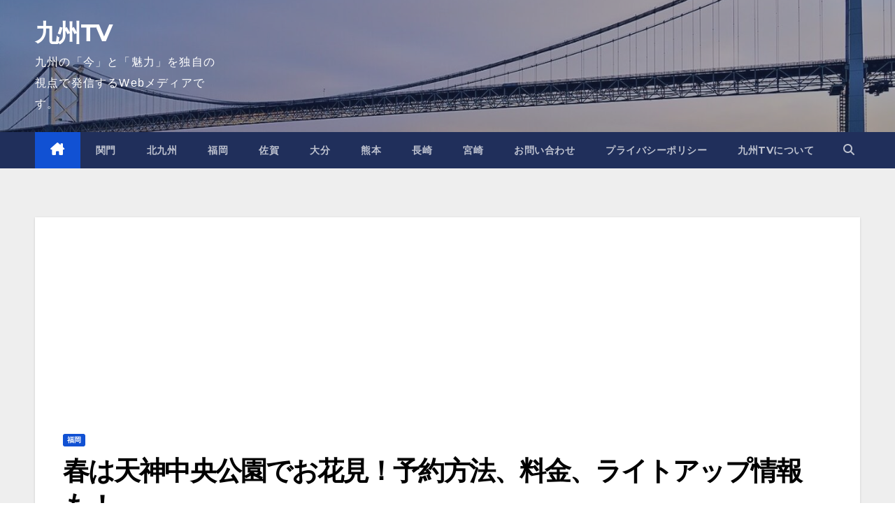

--- FILE ---
content_type: text/html; charset=utf-8
request_url: https://www.google.com/recaptcha/api2/anchor?ar=1&k=6Lc2xq0qAAAAABw42B_UnUmxGunoh2HjJSf87dex&co=aHR0cHM6Ly9reXVzaHUudHY6NDQz&hl=en&v=7gg7H51Q-naNfhmCP3_R47ho&size=invisible&anchor-ms=20000&execute-ms=15000&cb=8rsn56msn7nc
body_size: 48156
content:
<!DOCTYPE HTML><html dir="ltr" lang="en"><head><meta http-equiv="Content-Type" content="text/html; charset=UTF-8">
<meta http-equiv="X-UA-Compatible" content="IE=edge">
<title>reCAPTCHA</title>
<style type="text/css">
/* cyrillic-ext */
@font-face {
  font-family: 'Roboto';
  font-style: normal;
  font-weight: 400;
  font-stretch: 100%;
  src: url(//fonts.gstatic.com/s/roboto/v48/KFO7CnqEu92Fr1ME7kSn66aGLdTylUAMa3GUBHMdazTgWw.woff2) format('woff2');
  unicode-range: U+0460-052F, U+1C80-1C8A, U+20B4, U+2DE0-2DFF, U+A640-A69F, U+FE2E-FE2F;
}
/* cyrillic */
@font-face {
  font-family: 'Roboto';
  font-style: normal;
  font-weight: 400;
  font-stretch: 100%;
  src: url(//fonts.gstatic.com/s/roboto/v48/KFO7CnqEu92Fr1ME7kSn66aGLdTylUAMa3iUBHMdazTgWw.woff2) format('woff2');
  unicode-range: U+0301, U+0400-045F, U+0490-0491, U+04B0-04B1, U+2116;
}
/* greek-ext */
@font-face {
  font-family: 'Roboto';
  font-style: normal;
  font-weight: 400;
  font-stretch: 100%;
  src: url(//fonts.gstatic.com/s/roboto/v48/KFO7CnqEu92Fr1ME7kSn66aGLdTylUAMa3CUBHMdazTgWw.woff2) format('woff2');
  unicode-range: U+1F00-1FFF;
}
/* greek */
@font-face {
  font-family: 'Roboto';
  font-style: normal;
  font-weight: 400;
  font-stretch: 100%;
  src: url(//fonts.gstatic.com/s/roboto/v48/KFO7CnqEu92Fr1ME7kSn66aGLdTylUAMa3-UBHMdazTgWw.woff2) format('woff2');
  unicode-range: U+0370-0377, U+037A-037F, U+0384-038A, U+038C, U+038E-03A1, U+03A3-03FF;
}
/* math */
@font-face {
  font-family: 'Roboto';
  font-style: normal;
  font-weight: 400;
  font-stretch: 100%;
  src: url(//fonts.gstatic.com/s/roboto/v48/KFO7CnqEu92Fr1ME7kSn66aGLdTylUAMawCUBHMdazTgWw.woff2) format('woff2');
  unicode-range: U+0302-0303, U+0305, U+0307-0308, U+0310, U+0312, U+0315, U+031A, U+0326-0327, U+032C, U+032F-0330, U+0332-0333, U+0338, U+033A, U+0346, U+034D, U+0391-03A1, U+03A3-03A9, U+03B1-03C9, U+03D1, U+03D5-03D6, U+03F0-03F1, U+03F4-03F5, U+2016-2017, U+2034-2038, U+203C, U+2040, U+2043, U+2047, U+2050, U+2057, U+205F, U+2070-2071, U+2074-208E, U+2090-209C, U+20D0-20DC, U+20E1, U+20E5-20EF, U+2100-2112, U+2114-2115, U+2117-2121, U+2123-214F, U+2190, U+2192, U+2194-21AE, U+21B0-21E5, U+21F1-21F2, U+21F4-2211, U+2213-2214, U+2216-22FF, U+2308-230B, U+2310, U+2319, U+231C-2321, U+2336-237A, U+237C, U+2395, U+239B-23B7, U+23D0, U+23DC-23E1, U+2474-2475, U+25AF, U+25B3, U+25B7, U+25BD, U+25C1, U+25CA, U+25CC, U+25FB, U+266D-266F, U+27C0-27FF, U+2900-2AFF, U+2B0E-2B11, U+2B30-2B4C, U+2BFE, U+3030, U+FF5B, U+FF5D, U+1D400-1D7FF, U+1EE00-1EEFF;
}
/* symbols */
@font-face {
  font-family: 'Roboto';
  font-style: normal;
  font-weight: 400;
  font-stretch: 100%;
  src: url(//fonts.gstatic.com/s/roboto/v48/KFO7CnqEu92Fr1ME7kSn66aGLdTylUAMaxKUBHMdazTgWw.woff2) format('woff2');
  unicode-range: U+0001-000C, U+000E-001F, U+007F-009F, U+20DD-20E0, U+20E2-20E4, U+2150-218F, U+2190, U+2192, U+2194-2199, U+21AF, U+21E6-21F0, U+21F3, U+2218-2219, U+2299, U+22C4-22C6, U+2300-243F, U+2440-244A, U+2460-24FF, U+25A0-27BF, U+2800-28FF, U+2921-2922, U+2981, U+29BF, U+29EB, U+2B00-2BFF, U+4DC0-4DFF, U+FFF9-FFFB, U+10140-1018E, U+10190-1019C, U+101A0, U+101D0-101FD, U+102E0-102FB, U+10E60-10E7E, U+1D2C0-1D2D3, U+1D2E0-1D37F, U+1F000-1F0FF, U+1F100-1F1AD, U+1F1E6-1F1FF, U+1F30D-1F30F, U+1F315, U+1F31C, U+1F31E, U+1F320-1F32C, U+1F336, U+1F378, U+1F37D, U+1F382, U+1F393-1F39F, U+1F3A7-1F3A8, U+1F3AC-1F3AF, U+1F3C2, U+1F3C4-1F3C6, U+1F3CA-1F3CE, U+1F3D4-1F3E0, U+1F3ED, U+1F3F1-1F3F3, U+1F3F5-1F3F7, U+1F408, U+1F415, U+1F41F, U+1F426, U+1F43F, U+1F441-1F442, U+1F444, U+1F446-1F449, U+1F44C-1F44E, U+1F453, U+1F46A, U+1F47D, U+1F4A3, U+1F4B0, U+1F4B3, U+1F4B9, U+1F4BB, U+1F4BF, U+1F4C8-1F4CB, U+1F4D6, U+1F4DA, U+1F4DF, U+1F4E3-1F4E6, U+1F4EA-1F4ED, U+1F4F7, U+1F4F9-1F4FB, U+1F4FD-1F4FE, U+1F503, U+1F507-1F50B, U+1F50D, U+1F512-1F513, U+1F53E-1F54A, U+1F54F-1F5FA, U+1F610, U+1F650-1F67F, U+1F687, U+1F68D, U+1F691, U+1F694, U+1F698, U+1F6AD, U+1F6B2, U+1F6B9-1F6BA, U+1F6BC, U+1F6C6-1F6CF, U+1F6D3-1F6D7, U+1F6E0-1F6EA, U+1F6F0-1F6F3, U+1F6F7-1F6FC, U+1F700-1F7FF, U+1F800-1F80B, U+1F810-1F847, U+1F850-1F859, U+1F860-1F887, U+1F890-1F8AD, U+1F8B0-1F8BB, U+1F8C0-1F8C1, U+1F900-1F90B, U+1F93B, U+1F946, U+1F984, U+1F996, U+1F9E9, U+1FA00-1FA6F, U+1FA70-1FA7C, U+1FA80-1FA89, U+1FA8F-1FAC6, U+1FACE-1FADC, U+1FADF-1FAE9, U+1FAF0-1FAF8, U+1FB00-1FBFF;
}
/* vietnamese */
@font-face {
  font-family: 'Roboto';
  font-style: normal;
  font-weight: 400;
  font-stretch: 100%;
  src: url(//fonts.gstatic.com/s/roboto/v48/KFO7CnqEu92Fr1ME7kSn66aGLdTylUAMa3OUBHMdazTgWw.woff2) format('woff2');
  unicode-range: U+0102-0103, U+0110-0111, U+0128-0129, U+0168-0169, U+01A0-01A1, U+01AF-01B0, U+0300-0301, U+0303-0304, U+0308-0309, U+0323, U+0329, U+1EA0-1EF9, U+20AB;
}
/* latin-ext */
@font-face {
  font-family: 'Roboto';
  font-style: normal;
  font-weight: 400;
  font-stretch: 100%;
  src: url(//fonts.gstatic.com/s/roboto/v48/KFO7CnqEu92Fr1ME7kSn66aGLdTylUAMa3KUBHMdazTgWw.woff2) format('woff2');
  unicode-range: U+0100-02BA, U+02BD-02C5, U+02C7-02CC, U+02CE-02D7, U+02DD-02FF, U+0304, U+0308, U+0329, U+1D00-1DBF, U+1E00-1E9F, U+1EF2-1EFF, U+2020, U+20A0-20AB, U+20AD-20C0, U+2113, U+2C60-2C7F, U+A720-A7FF;
}
/* latin */
@font-face {
  font-family: 'Roboto';
  font-style: normal;
  font-weight: 400;
  font-stretch: 100%;
  src: url(//fonts.gstatic.com/s/roboto/v48/KFO7CnqEu92Fr1ME7kSn66aGLdTylUAMa3yUBHMdazQ.woff2) format('woff2');
  unicode-range: U+0000-00FF, U+0131, U+0152-0153, U+02BB-02BC, U+02C6, U+02DA, U+02DC, U+0304, U+0308, U+0329, U+2000-206F, U+20AC, U+2122, U+2191, U+2193, U+2212, U+2215, U+FEFF, U+FFFD;
}
/* cyrillic-ext */
@font-face {
  font-family: 'Roboto';
  font-style: normal;
  font-weight: 500;
  font-stretch: 100%;
  src: url(//fonts.gstatic.com/s/roboto/v48/KFO7CnqEu92Fr1ME7kSn66aGLdTylUAMa3GUBHMdazTgWw.woff2) format('woff2');
  unicode-range: U+0460-052F, U+1C80-1C8A, U+20B4, U+2DE0-2DFF, U+A640-A69F, U+FE2E-FE2F;
}
/* cyrillic */
@font-face {
  font-family: 'Roboto';
  font-style: normal;
  font-weight: 500;
  font-stretch: 100%;
  src: url(//fonts.gstatic.com/s/roboto/v48/KFO7CnqEu92Fr1ME7kSn66aGLdTylUAMa3iUBHMdazTgWw.woff2) format('woff2');
  unicode-range: U+0301, U+0400-045F, U+0490-0491, U+04B0-04B1, U+2116;
}
/* greek-ext */
@font-face {
  font-family: 'Roboto';
  font-style: normal;
  font-weight: 500;
  font-stretch: 100%;
  src: url(//fonts.gstatic.com/s/roboto/v48/KFO7CnqEu92Fr1ME7kSn66aGLdTylUAMa3CUBHMdazTgWw.woff2) format('woff2');
  unicode-range: U+1F00-1FFF;
}
/* greek */
@font-face {
  font-family: 'Roboto';
  font-style: normal;
  font-weight: 500;
  font-stretch: 100%;
  src: url(//fonts.gstatic.com/s/roboto/v48/KFO7CnqEu92Fr1ME7kSn66aGLdTylUAMa3-UBHMdazTgWw.woff2) format('woff2');
  unicode-range: U+0370-0377, U+037A-037F, U+0384-038A, U+038C, U+038E-03A1, U+03A3-03FF;
}
/* math */
@font-face {
  font-family: 'Roboto';
  font-style: normal;
  font-weight: 500;
  font-stretch: 100%;
  src: url(//fonts.gstatic.com/s/roboto/v48/KFO7CnqEu92Fr1ME7kSn66aGLdTylUAMawCUBHMdazTgWw.woff2) format('woff2');
  unicode-range: U+0302-0303, U+0305, U+0307-0308, U+0310, U+0312, U+0315, U+031A, U+0326-0327, U+032C, U+032F-0330, U+0332-0333, U+0338, U+033A, U+0346, U+034D, U+0391-03A1, U+03A3-03A9, U+03B1-03C9, U+03D1, U+03D5-03D6, U+03F0-03F1, U+03F4-03F5, U+2016-2017, U+2034-2038, U+203C, U+2040, U+2043, U+2047, U+2050, U+2057, U+205F, U+2070-2071, U+2074-208E, U+2090-209C, U+20D0-20DC, U+20E1, U+20E5-20EF, U+2100-2112, U+2114-2115, U+2117-2121, U+2123-214F, U+2190, U+2192, U+2194-21AE, U+21B0-21E5, U+21F1-21F2, U+21F4-2211, U+2213-2214, U+2216-22FF, U+2308-230B, U+2310, U+2319, U+231C-2321, U+2336-237A, U+237C, U+2395, U+239B-23B7, U+23D0, U+23DC-23E1, U+2474-2475, U+25AF, U+25B3, U+25B7, U+25BD, U+25C1, U+25CA, U+25CC, U+25FB, U+266D-266F, U+27C0-27FF, U+2900-2AFF, U+2B0E-2B11, U+2B30-2B4C, U+2BFE, U+3030, U+FF5B, U+FF5D, U+1D400-1D7FF, U+1EE00-1EEFF;
}
/* symbols */
@font-face {
  font-family: 'Roboto';
  font-style: normal;
  font-weight: 500;
  font-stretch: 100%;
  src: url(//fonts.gstatic.com/s/roboto/v48/KFO7CnqEu92Fr1ME7kSn66aGLdTylUAMaxKUBHMdazTgWw.woff2) format('woff2');
  unicode-range: U+0001-000C, U+000E-001F, U+007F-009F, U+20DD-20E0, U+20E2-20E4, U+2150-218F, U+2190, U+2192, U+2194-2199, U+21AF, U+21E6-21F0, U+21F3, U+2218-2219, U+2299, U+22C4-22C6, U+2300-243F, U+2440-244A, U+2460-24FF, U+25A0-27BF, U+2800-28FF, U+2921-2922, U+2981, U+29BF, U+29EB, U+2B00-2BFF, U+4DC0-4DFF, U+FFF9-FFFB, U+10140-1018E, U+10190-1019C, U+101A0, U+101D0-101FD, U+102E0-102FB, U+10E60-10E7E, U+1D2C0-1D2D3, U+1D2E0-1D37F, U+1F000-1F0FF, U+1F100-1F1AD, U+1F1E6-1F1FF, U+1F30D-1F30F, U+1F315, U+1F31C, U+1F31E, U+1F320-1F32C, U+1F336, U+1F378, U+1F37D, U+1F382, U+1F393-1F39F, U+1F3A7-1F3A8, U+1F3AC-1F3AF, U+1F3C2, U+1F3C4-1F3C6, U+1F3CA-1F3CE, U+1F3D4-1F3E0, U+1F3ED, U+1F3F1-1F3F3, U+1F3F5-1F3F7, U+1F408, U+1F415, U+1F41F, U+1F426, U+1F43F, U+1F441-1F442, U+1F444, U+1F446-1F449, U+1F44C-1F44E, U+1F453, U+1F46A, U+1F47D, U+1F4A3, U+1F4B0, U+1F4B3, U+1F4B9, U+1F4BB, U+1F4BF, U+1F4C8-1F4CB, U+1F4D6, U+1F4DA, U+1F4DF, U+1F4E3-1F4E6, U+1F4EA-1F4ED, U+1F4F7, U+1F4F9-1F4FB, U+1F4FD-1F4FE, U+1F503, U+1F507-1F50B, U+1F50D, U+1F512-1F513, U+1F53E-1F54A, U+1F54F-1F5FA, U+1F610, U+1F650-1F67F, U+1F687, U+1F68D, U+1F691, U+1F694, U+1F698, U+1F6AD, U+1F6B2, U+1F6B9-1F6BA, U+1F6BC, U+1F6C6-1F6CF, U+1F6D3-1F6D7, U+1F6E0-1F6EA, U+1F6F0-1F6F3, U+1F6F7-1F6FC, U+1F700-1F7FF, U+1F800-1F80B, U+1F810-1F847, U+1F850-1F859, U+1F860-1F887, U+1F890-1F8AD, U+1F8B0-1F8BB, U+1F8C0-1F8C1, U+1F900-1F90B, U+1F93B, U+1F946, U+1F984, U+1F996, U+1F9E9, U+1FA00-1FA6F, U+1FA70-1FA7C, U+1FA80-1FA89, U+1FA8F-1FAC6, U+1FACE-1FADC, U+1FADF-1FAE9, U+1FAF0-1FAF8, U+1FB00-1FBFF;
}
/* vietnamese */
@font-face {
  font-family: 'Roboto';
  font-style: normal;
  font-weight: 500;
  font-stretch: 100%;
  src: url(//fonts.gstatic.com/s/roboto/v48/KFO7CnqEu92Fr1ME7kSn66aGLdTylUAMa3OUBHMdazTgWw.woff2) format('woff2');
  unicode-range: U+0102-0103, U+0110-0111, U+0128-0129, U+0168-0169, U+01A0-01A1, U+01AF-01B0, U+0300-0301, U+0303-0304, U+0308-0309, U+0323, U+0329, U+1EA0-1EF9, U+20AB;
}
/* latin-ext */
@font-face {
  font-family: 'Roboto';
  font-style: normal;
  font-weight: 500;
  font-stretch: 100%;
  src: url(//fonts.gstatic.com/s/roboto/v48/KFO7CnqEu92Fr1ME7kSn66aGLdTylUAMa3KUBHMdazTgWw.woff2) format('woff2');
  unicode-range: U+0100-02BA, U+02BD-02C5, U+02C7-02CC, U+02CE-02D7, U+02DD-02FF, U+0304, U+0308, U+0329, U+1D00-1DBF, U+1E00-1E9F, U+1EF2-1EFF, U+2020, U+20A0-20AB, U+20AD-20C0, U+2113, U+2C60-2C7F, U+A720-A7FF;
}
/* latin */
@font-face {
  font-family: 'Roboto';
  font-style: normal;
  font-weight: 500;
  font-stretch: 100%;
  src: url(//fonts.gstatic.com/s/roboto/v48/KFO7CnqEu92Fr1ME7kSn66aGLdTylUAMa3yUBHMdazQ.woff2) format('woff2');
  unicode-range: U+0000-00FF, U+0131, U+0152-0153, U+02BB-02BC, U+02C6, U+02DA, U+02DC, U+0304, U+0308, U+0329, U+2000-206F, U+20AC, U+2122, U+2191, U+2193, U+2212, U+2215, U+FEFF, U+FFFD;
}
/* cyrillic-ext */
@font-face {
  font-family: 'Roboto';
  font-style: normal;
  font-weight: 900;
  font-stretch: 100%;
  src: url(//fonts.gstatic.com/s/roboto/v48/KFO7CnqEu92Fr1ME7kSn66aGLdTylUAMa3GUBHMdazTgWw.woff2) format('woff2');
  unicode-range: U+0460-052F, U+1C80-1C8A, U+20B4, U+2DE0-2DFF, U+A640-A69F, U+FE2E-FE2F;
}
/* cyrillic */
@font-face {
  font-family: 'Roboto';
  font-style: normal;
  font-weight: 900;
  font-stretch: 100%;
  src: url(//fonts.gstatic.com/s/roboto/v48/KFO7CnqEu92Fr1ME7kSn66aGLdTylUAMa3iUBHMdazTgWw.woff2) format('woff2');
  unicode-range: U+0301, U+0400-045F, U+0490-0491, U+04B0-04B1, U+2116;
}
/* greek-ext */
@font-face {
  font-family: 'Roboto';
  font-style: normal;
  font-weight: 900;
  font-stretch: 100%;
  src: url(//fonts.gstatic.com/s/roboto/v48/KFO7CnqEu92Fr1ME7kSn66aGLdTylUAMa3CUBHMdazTgWw.woff2) format('woff2');
  unicode-range: U+1F00-1FFF;
}
/* greek */
@font-face {
  font-family: 'Roboto';
  font-style: normal;
  font-weight: 900;
  font-stretch: 100%;
  src: url(//fonts.gstatic.com/s/roboto/v48/KFO7CnqEu92Fr1ME7kSn66aGLdTylUAMa3-UBHMdazTgWw.woff2) format('woff2');
  unicode-range: U+0370-0377, U+037A-037F, U+0384-038A, U+038C, U+038E-03A1, U+03A3-03FF;
}
/* math */
@font-face {
  font-family: 'Roboto';
  font-style: normal;
  font-weight: 900;
  font-stretch: 100%;
  src: url(//fonts.gstatic.com/s/roboto/v48/KFO7CnqEu92Fr1ME7kSn66aGLdTylUAMawCUBHMdazTgWw.woff2) format('woff2');
  unicode-range: U+0302-0303, U+0305, U+0307-0308, U+0310, U+0312, U+0315, U+031A, U+0326-0327, U+032C, U+032F-0330, U+0332-0333, U+0338, U+033A, U+0346, U+034D, U+0391-03A1, U+03A3-03A9, U+03B1-03C9, U+03D1, U+03D5-03D6, U+03F0-03F1, U+03F4-03F5, U+2016-2017, U+2034-2038, U+203C, U+2040, U+2043, U+2047, U+2050, U+2057, U+205F, U+2070-2071, U+2074-208E, U+2090-209C, U+20D0-20DC, U+20E1, U+20E5-20EF, U+2100-2112, U+2114-2115, U+2117-2121, U+2123-214F, U+2190, U+2192, U+2194-21AE, U+21B0-21E5, U+21F1-21F2, U+21F4-2211, U+2213-2214, U+2216-22FF, U+2308-230B, U+2310, U+2319, U+231C-2321, U+2336-237A, U+237C, U+2395, U+239B-23B7, U+23D0, U+23DC-23E1, U+2474-2475, U+25AF, U+25B3, U+25B7, U+25BD, U+25C1, U+25CA, U+25CC, U+25FB, U+266D-266F, U+27C0-27FF, U+2900-2AFF, U+2B0E-2B11, U+2B30-2B4C, U+2BFE, U+3030, U+FF5B, U+FF5D, U+1D400-1D7FF, U+1EE00-1EEFF;
}
/* symbols */
@font-face {
  font-family: 'Roboto';
  font-style: normal;
  font-weight: 900;
  font-stretch: 100%;
  src: url(//fonts.gstatic.com/s/roboto/v48/KFO7CnqEu92Fr1ME7kSn66aGLdTylUAMaxKUBHMdazTgWw.woff2) format('woff2');
  unicode-range: U+0001-000C, U+000E-001F, U+007F-009F, U+20DD-20E0, U+20E2-20E4, U+2150-218F, U+2190, U+2192, U+2194-2199, U+21AF, U+21E6-21F0, U+21F3, U+2218-2219, U+2299, U+22C4-22C6, U+2300-243F, U+2440-244A, U+2460-24FF, U+25A0-27BF, U+2800-28FF, U+2921-2922, U+2981, U+29BF, U+29EB, U+2B00-2BFF, U+4DC0-4DFF, U+FFF9-FFFB, U+10140-1018E, U+10190-1019C, U+101A0, U+101D0-101FD, U+102E0-102FB, U+10E60-10E7E, U+1D2C0-1D2D3, U+1D2E0-1D37F, U+1F000-1F0FF, U+1F100-1F1AD, U+1F1E6-1F1FF, U+1F30D-1F30F, U+1F315, U+1F31C, U+1F31E, U+1F320-1F32C, U+1F336, U+1F378, U+1F37D, U+1F382, U+1F393-1F39F, U+1F3A7-1F3A8, U+1F3AC-1F3AF, U+1F3C2, U+1F3C4-1F3C6, U+1F3CA-1F3CE, U+1F3D4-1F3E0, U+1F3ED, U+1F3F1-1F3F3, U+1F3F5-1F3F7, U+1F408, U+1F415, U+1F41F, U+1F426, U+1F43F, U+1F441-1F442, U+1F444, U+1F446-1F449, U+1F44C-1F44E, U+1F453, U+1F46A, U+1F47D, U+1F4A3, U+1F4B0, U+1F4B3, U+1F4B9, U+1F4BB, U+1F4BF, U+1F4C8-1F4CB, U+1F4D6, U+1F4DA, U+1F4DF, U+1F4E3-1F4E6, U+1F4EA-1F4ED, U+1F4F7, U+1F4F9-1F4FB, U+1F4FD-1F4FE, U+1F503, U+1F507-1F50B, U+1F50D, U+1F512-1F513, U+1F53E-1F54A, U+1F54F-1F5FA, U+1F610, U+1F650-1F67F, U+1F687, U+1F68D, U+1F691, U+1F694, U+1F698, U+1F6AD, U+1F6B2, U+1F6B9-1F6BA, U+1F6BC, U+1F6C6-1F6CF, U+1F6D3-1F6D7, U+1F6E0-1F6EA, U+1F6F0-1F6F3, U+1F6F7-1F6FC, U+1F700-1F7FF, U+1F800-1F80B, U+1F810-1F847, U+1F850-1F859, U+1F860-1F887, U+1F890-1F8AD, U+1F8B0-1F8BB, U+1F8C0-1F8C1, U+1F900-1F90B, U+1F93B, U+1F946, U+1F984, U+1F996, U+1F9E9, U+1FA00-1FA6F, U+1FA70-1FA7C, U+1FA80-1FA89, U+1FA8F-1FAC6, U+1FACE-1FADC, U+1FADF-1FAE9, U+1FAF0-1FAF8, U+1FB00-1FBFF;
}
/* vietnamese */
@font-face {
  font-family: 'Roboto';
  font-style: normal;
  font-weight: 900;
  font-stretch: 100%;
  src: url(//fonts.gstatic.com/s/roboto/v48/KFO7CnqEu92Fr1ME7kSn66aGLdTylUAMa3OUBHMdazTgWw.woff2) format('woff2');
  unicode-range: U+0102-0103, U+0110-0111, U+0128-0129, U+0168-0169, U+01A0-01A1, U+01AF-01B0, U+0300-0301, U+0303-0304, U+0308-0309, U+0323, U+0329, U+1EA0-1EF9, U+20AB;
}
/* latin-ext */
@font-face {
  font-family: 'Roboto';
  font-style: normal;
  font-weight: 900;
  font-stretch: 100%;
  src: url(//fonts.gstatic.com/s/roboto/v48/KFO7CnqEu92Fr1ME7kSn66aGLdTylUAMa3KUBHMdazTgWw.woff2) format('woff2');
  unicode-range: U+0100-02BA, U+02BD-02C5, U+02C7-02CC, U+02CE-02D7, U+02DD-02FF, U+0304, U+0308, U+0329, U+1D00-1DBF, U+1E00-1E9F, U+1EF2-1EFF, U+2020, U+20A0-20AB, U+20AD-20C0, U+2113, U+2C60-2C7F, U+A720-A7FF;
}
/* latin */
@font-face {
  font-family: 'Roboto';
  font-style: normal;
  font-weight: 900;
  font-stretch: 100%;
  src: url(//fonts.gstatic.com/s/roboto/v48/KFO7CnqEu92Fr1ME7kSn66aGLdTylUAMa3yUBHMdazQ.woff2) format('woff2');
  unicode-range: U+0000-00FF, U+0131, U+0152-0153, U+02BB-02BC, U+02C6, U+02DA, U+02DC, U+0304, U+0308, U+0329, U+2000-206F, U+20AC, U+2122, U+2191, U+2193, U+2212, U+2215, U+FEFF, U+FFFD;
}

</style>
<link rel="stylesheet" type="text/css" href="https://www.gstatic.com/recaptcha/releases/7gg7H51Q-naNfhmCP3_R47ho/styles__ltr.css">
<script nonce="sa91hE6gvm08ZlEr6SGjbw" type="text/javascript">window['__recaptcha_api'] = 'https://www.google.com/recaptcha/api2/';</script>
<script type="text/javascript" src="https://www.gstatic.com/recaptcha/releases/7gg7H51Q-naNfhmCP3_R47ho/recaptcha__en.js" nonce="sa91hE6gvm08ZlEr6SGjbw">
      
    </script></head>
<body><div id="rc-anchor-alert" class="rc-anchor-alert"></div>
<input type="hidden" id="recaptcha-token" value="[base64]">
<script type="text/javascript" nonce="sa91hE6gvm08ZlEr6SGjbw">
      recaptcha.anchor.Main.init("[\x22ainput\x22,[\x22bgdata\x22,\x22\x22,\[base64]/[base64]/[base64]/KE4oMTI0LHYsdi5HKSxMWihsLHYpKTpOKDEyNCx2LGwpLFYpLHYpLFQpKSxGKDE3MSx2KX0scjc9ZnVuY3Rpb24obCl7cmV0dXJuIGx9LEM9ZnVuY3Rpb24obCxWLHYpe04odixsLFYpLFZbYWtdPTI3OTZ9LG49ZnVuY3Rpb24obCxWKXtWLlg9KChWLlg/[base64]/[base64]/[base64]/[base64]/[base64]/[base64]/[base64]/[base64]/[base64]/[base64]/[base64]\\u003d\x22,\[base64]\\u003d\\u003d\x22,\x22azhudUHDsi/DjmPCqcKhwrHDjXfDu8OdZMKLZ8O9EQwbwropHk8Lwqg4wq3Cg8O1wphtR3rDqcO5wpvCq1XDt8Olwqt1eMOwwrZUGcOMWz/CuQVmwodlRnvDgj7CmQzCoMOtP8KiIW7DrMOBwqLDjkZmw7zCjcOWwqDCksOnV8KnJ0ldLsKfw7hoPhzCpVXCoVzDrcOpKl0mwplxagFpe8KcwpXCvsO4UVDCnyAHWCwjAH/DlW4ILDbDu2zDqBpHDF/Cu8O+wrLDqsKIwqXCi3UYw5XCj8KEwpcUHcOqV8KNw5oFw4RJw4vDtsOFwplyH1NWa8KLWhgow755wqJpfilpew7CukPCtcKXwrJvAi8fwr/CusOYw4oSw5DCh8OMwqkaWsOGZXrDlgQhanLDiHrDhsO/wq0EwpJMKRBRwofCnidPR1llSMORw4jDtDrDkMOAJsORFRZNU2DCiHnClMOyw7DCiiPClcK/LcK+w6cmw63DnsOIw7xVBcOnFcOqw7rCrCVRDQfDjCvCoG/[base64]/wpd/V8OkwpzCqQwrwq9RCT5WwrHCimLDtcK9RMOjw5HDiTokaiPDmTZ6VlbDrGZWw6IsSMORwrNnVcKewoobwpUEBcK0J8Krw6XDtsKBwq4TLk7DnkHCm1YzRVIEw5AOwoTCjcKhw6Q9TsO4w5PCvA/CgSnDhmfCjcKpwo9qw6zDmsOPXMO7d8KZwoo1wr4zBz/DsMO3woTCssKVG1nDncK4wrnDoQ0Lw6Enw588w5F2H2hHw4/DhcKRWx1ww59bVzRAKsK1aMOrwqcbX3PDrcOfamTCskISM8OzGXrCicOtDcKbSDBaUFLDvMKJUWROw5LCvBTCmsOXGRvDrcKgNG5kw69dwo8Xw4oww4NncMOsMU/DssKZJMOMCVFbwp/DmSPCjMOtw5pZw4wLcMOxw7Rgw4VQwrrDtcOYwq8qHkJzw6nDg8K2fsKLcgTCpi9EwrTCg8K0w6A+Jh55w6PDnMOufTVcwrHDqsKsBcKvw4/DuERXRG3CvMOVW8Kcw6HCow3CosOAwpbDjMOmV1pSRsKlwosFwqzCosKiwpnCtTjDqMKjwpswdMKGwqhlP8OdwrhqA8KEL8KhwoVaGMK/BcOzwrjDmSQxw4x4wq8EwoQmKsOaw7pHw5wqw6kWwpvDrcOgwq10Pl3DoMOIw6cnRsKMw7ZFwpofw57Cnl/Cr11cwrfDi8OOw4BFwrEZMcOBVMO8w5vCgz7Ct2rDiVnDqsKeZcObdcKoKMKuFcOsw7RNw7jCv8K3w5XDp8Osw6nDhsOlejoHw41RSsOdAxrDs8K0RnnDnGkaVcKmHsOBQsKRw7VNw7QVw6h1w5JQN04rYjPCmlMzwrDDucKqIzTDvyrDtMO2wqp4wpXChV/Dm8OMEMK1OhAaUcKLVMKdBQnDgTXDg35yScK4w7fDrcKIwrHDpynDgMOFw5XDu3/[base64]/DhsKrEijCgDHDiVkhccKiw7glw5XDgSDCtcKWwrHDsMKaTcOhw61sw4XDhMOUwpZUw5LDrMK2LcOow6YSf8OMURt2w5PCnsKjwr0HT3jDgmrDtCwEVB9dw6vCl8Ohw5zCqcK+CMOSw4PDjB8paMKtwrZ/[base64]/DsMKKa0cjw6V/[base64]/CgsK8D8OuwrPDqG7CrTfCrcOuwp89wrLDplPCqcOyUMOOOCLCkcKAMMK2BsK9w6wCw5t/w5MnTWDCrWLCnivCicO+ABxyMjzDq0kmwoR9eUDCj8OmaA4CasK6wqp2w53CrW3DjsKEw5NNw5XDpcOJwrRPUsOCw5NTw4LDgcOcSk/[base64]/DkcKSRip9w4d/XMK1w5N9w7zDpijDm3vDhn7DqRkiw5NvFxXCpUjDgcKwwodkZCvDu8KSQzQpwo/Dk8Kow7fDkBoSXcKcwqkMw50nJsKVIsOFX8Oqwpc1HMKdC8OoTsKnwobChsK+HjBIVGNrEhgnwqJ6w6HCh8KdacOjYzPDqsKvQG04Y8O/CsOkw57CqsKDbxBmw4TCrw/DmkjCucOhwoPCqipEw7QTMRHCs1vDrcKBwo9SKHUGJz7CmQHCgx7CicKFZMKPwqvCgQkMw4DCisOBbcK9FsOSwqARD8KxMVsBdsO+woFGNQt8HcOZw78GC0Nnw6bDvUQQw5nCqcKVMMOqFk3DgSJnYmPDhgUGfsOLYsKmDsKww5LDgsKwBhsOAcKnXg/DqMKQw4F6ZE9HSMOELVREwqbCiMKbGMKlAMKIw57Cr8O3N8OJGcK5w6zCjMOdwqlSwrnCi0ktdyoHcsOMcMKLa0PDocOPw6B4Xxg8w5rCt8K4e8O2BDzCssO/[base64]/ZcODOMK5woHDs2/Ct25vf13CusOPwpjCpMK1OlrDtcOjw5HCg1dBF3fCkMK8KMKyezTDo8OqJsKSEVfDpsKeXsKzMVDDg8KlHcKFw5chw71Hw6TCssOiAMOlwogNw7xvWk/Cn8OaaMKIwo7CtcOfwoJnw4vCqsOQZEg1wpjDmsOwwokKworDo8KDwp9CwobCt3bCoUlSNERuwpVIw6zCqG3DhRLCpkx3cmceasOkNMObwqfDlznDsRbDncOVf2d/KMKxc3I5w7IQSk9/wqMgwpbCicKKw7DDn8OHeXdOw7HCv8Kyw7Z/NMO6CyLCucORw641wrACdT/[base64]/[base64]/[base64]/GTdMwqFAKlQ+cjDDg8O3OsKbZE1XTmXDv8KZIQTDjcOOb2jDnMOyH8ORwrYnwoEkUSzCosKNwo3CrcOOw7rDh8Odw63CmcO7worCm8ONU8OlbBfCkUvCqMKTYsOAwrcrbwV3LjrDvA0cdkbCjDR9wrUffHB/GsKBwrnDjsOkwrXCuUbDqH7CnyRAH8ONPMKWw5pJIGTDmVhHw6cpwoTDqAkzwq7CsAbCjGVaQRrDlw/[base64]/DlwEIPcOKw6nCpXcgOcOqwprDgsKDFMKZw6LChcOnw7dmPX17wpQPLMKSw4TDuEA6wp7DuHDCnjvDlcKfw4U0ScK4wphNMU5Cw4LDrkd/U29OW8Kid8OmXyzCpnXCkHUIHBsJwqvCu0IQcMK8IcOSNwnDn3gAKsKpw40KdsOJwoNvVMKJwqLDl3QhXAtBPSUeEMKZw6vDosKjTcKPw5MMw6/CpjzCvTQJwozCs1TCg8OFwrU7woPCiVbDrVA8woIiw4/Crxk1wqd4w47CsX3Dri9vHz1eSRUqwojCo8Otc8KJVgJSY8OHwrvDicO7w4vCnMKAwrwnD3rDlCM7woMOHMKZw4LDpGbDksK1w7ssw7/CkMKOeBrCq8Kww5nDpn8uM2XCksOSwoV4HkFBasOKw7zCl8ODDWY8wrDCsMO/w4PCuMKxwrcMOMOsQcOWw6tPw6vCon4se39IRsO+TEXDrMONL2Yvw53ClsK/wo1yDyXDsS7Cv8OHecOWQynCsFNiw5ovN1HDsMOXecKLQB9YTMKtT01PwqFvw5HCnMOhECLCq24aw5bCt8KVw6ADwonDrcKFwpTDvXPDrwFCwqTCu8OYw5wTHSNLwq92w4ofw7fCv2tXZ0/CpwrDlylpKQIqd8O7RGAswrhrcTdyQzzDo0YmwpnCncKpw4AwHw3DnVIiwqgUw4TCqQZpWcKHMTlmw6hMC8Osw7Q0w5PCgH0HwovDmcOIFh3DsUHDkkxtwpR5E8OZw6EjwqPDosO1w5LChRJ/[base64]/KjYXf8K2wr11w6jCh8O1J8OqIEZ9KcOgYklifGzDqsOTPsKUOsOtXMKdwrjCm8OOw7EHw5A4w5vCqnAcVH5Bw4XDisKbwrETw58PZCcww53DkBrDtMOSZh3Cm8Otw5PDpzbCi2XChMK2OMKdH8OKZMO0w6JpwrIKSUjDi8O2JcOBEyUNG8KvI8Kywr/[base64]/Cn8OSJTV1w5ZTBSnDrcKlwpZTw4g8JcKFw5U2wq/CmMOmw6QbMllbaBTDh8KSGTjCosKXw57CqcK3w5ElIsO6b1RxfkvDgcKFw6hUN3fCrcKewqtlaAFCwqg3UGrDmgzCgmU0w6jDjk3CtsK1MsK6w4Nuw64AW2MgHAkkw7PDtBdRwrnCvwzCiDJ6RDbDgsOnYVrCj8OEZMOlw5o/wpTCgk1rwrlBw4JEwqDDtcOAU2vDlMK6w6HDuCTCgsO2w5TDk8KbVcKPw7nDszk5K8OMw41zAzo/wq/DrQDDlCstIUbChDfCvRZdPsKaKB89wrZPw7ROwp/CvBfDjBTCuMODeXBzacO3QBLDrnEGKVMpw53Dq8OtNDJrV8KiYcKaw7cVw5PDk8Oaw5dnOCE3IE9xF8O5VsKzWsOlJh/DiFHDuXPCsVZfBikqwoh+GkrDi0IQJcKIwqIULMKGw5FQwp1Gw7LCvsKfwoDDpxTDiGHCsRkxw45vwqTDv8OAw6bCozUpwqjDtULCmcOXw7YZw4LCpkvCnTxhX0IOMyLCucKLwpkOwr/DpgTDlsO6wqwiwpHDisKNM8K1A8OZMWfClmwMwrTCj8K5wp/CmMOFBMKnexIzwrUnRErDosOFwopJw5vDqHnDumnCpcOxUsOzw4Unw7xqXx/DrEHDrTFlSUPCikfDsMK4IxTDjAV0w5zCjcKQw6PCiDA6w7ttDxLCsQVzwo3DhcOVKcKrU3wrWl/CqjbDqMOhwp/DlsK0wojDkMOVw5Bfw6PCl8KnRz8ywo8TwqDCuXHClsOHw4lnGcO0w64vEsKFw6VLw6YvC3fDmMKhG8OAfMObwp/DlcOawqh+eiJ6w6LDplRETXrCjsOEOBBkw43DqsKWwpcwVcOFM2VHM8K6KsOgwqDCqsOuH8OXwpnDucKyMsOTHsOQHCtJw5BOUyEeQsOUAFp1dgHCjMK/w7QiXEZUCcKkw6DCuwlbcQVEO8Klw5fCmMOmwrLDkcKfAsOgw6nDpcOMWHTCrMKHw6HCl8KCw55LOcOgwrHCgHPDhxXCmsKew5nDs23DpG4uWnYuw5RBNMO3JMKHwp9cw6gpwq/[base64]/L8KiaMOHN1jDkcOxwpwFbsKjHwZkNcOkw4dSwrZXSMK+DMOuwp8AwqgIw7jCj8OVfSDClMObwpoSKArDv8O8FcO+YFDCtGvClcO4a1AMA8Kia8KbDC91Z8OUFMOvY8K4NMOBFAYDHnkEbMOsKlk/ZSbDvWZ3w61JTAtjb8OsT03DplYNw7ZowqcCUGg0w5jCjsKmPWhmwq0Pw40wwpXCuiDCuEvDnsK6VDzCr3vCtcO0EMKYw68DI8KbIQTCh8K8w6HDgxjCqUHDnzkLw7vCoxjDoMOZecKIWSV8Qm/CmsKnw7lgw7Bywox4w57Dk8O0esKwd8OdwoxaKFNFWcOWElc6w7dYQ3AWw5oRwpZBFh40NVlZwrvDtHvDsWrDtsKewqplw5/DhAbDnMOmFmPDgU0Mwp7DpCM4UhXCnFFPw6bCo05iwoLCu8O/w5LDpgDCuTTChnpDRAU3w4vCiTcSwpnCg8OLwpfDs0EMwoorNSfCphNMw6DDt8OGagHCmsOtRC/ChAPCvsOYwqrCvMO/wpLDmsOubkLCvsKgMgciA8KKworDnGM3U21QcsOQC8Ond3vCoyfCocOrS37Cv8KLO8Klc8KYwqw/DcOrbMOSNjB0FMKnwoNLSVPDoMO9S8O0CsO6VDfCg8O3w4PCl8OyGVXDix1mw6YowrzDn8Knw6R/[base64]/[base64]/Dj1jCjsO1wrtgw5rDgcOtMcO0wrA+woDCrT5AwoPDjkXCvBNRwoNmw4VhacK5ZsO4cMK/wrZgw73CiFgjwrTDi1pjwroqwpdlCMOPwoYjJcKDC8KwwpkeLsOHPTfCsgjCgcOZw4o/[base64]/CmMKHWXg0IMOJwrsYGcKAIQUKw7nDksKUwqRnF8OGbMKRwrsuwq0DYsOcw6kaw6/Co8OWHGXCi8K4w6BMwo5Ew6rCiMKiBHlFTcOfPsO0CkvDolrDnMK2woBZwqohwrzDnFM4VCjCn8Ouw7jCpcKcw4/Ci3krCmpdw4A5w67DoEt1FiDCjXHDnsKBw7TDiAbDg8OwL3/Dj8K4RSbClMOiw5kEJcKMw47CohDDjMOzasOTJ8OpworCkkLCi8KXHcObw6LCj1FZw69VcsOBwrTDplgHwrIdwqfCnGbDkj1bwp/DlDTDrEQxAMOyByjCqWlXIcKAVVtpGsKmNMK/[base64]/[base64]/DtmTCgMO9HXTDr8OlYUN6w5LDicKAwqxAwpvCnxPCmcORw7tAw4HCssKjOcKkw7AmdG5bDH7ChMKDRsKHworDpCvDmsKaw7jDoMKiwqrDjnYsezPCujDCkEsdCjZJwo8XdsKeSlFMw7jDuzXCtQ7DmMKxPMKxw6E2Q8Oiw5DCjiLDqXciwrLCgcOifklbw4/[base64]/DhTzCrcO6wq7DizQPwr5DVsORwoPDpsKCd8Onw7Bcw6HCoEEpMTAtD3VxFkLCusOawpBMTlXDn8OgGDvCsDRlwpTDgMK/wqDDisKLehtwAiNrdX8eZErDgsOcIxYlwqPDnwHCsMK/SmdLw74hwq1xwqPCs8Kmw6VRQUpwBsKEYTswwo41V8KGfRLDqcOFwoMUwqfDvcOqS8KMwr/CtAjCgm5UwpDDmMOsw5jDiHDDiMOkwpPChcO8CsKdOMKQMsKywpvDr8O/IcKlw4/[base64]/YcOxwpjDt8K0wobDpHV8EDjChcKSIcK4LcOjw4/Cvhc0w745Xl3DnBoQwqDChDw2w5vDkGTCkcOjVMK0w7Q4w7B1wr03wqJ+wrlHw5DCvh41DsKdL8ORWxTCnG/[base64]/CpS4dRW0Bw74AdgFWXcORwq8jwq7CgsOKw4bDgsOIXn8Lw5jDgcOHLRxgw7HDjXk/TMKiPml6RzzDlMOWw5XCi8KCV8ONMB5/wrZlCyrCp8OtRUXCgcO0B8OzQG/ClcOyNh0HZcO0bnXDv8OVZMKQwpbClRtUwojCoFglOcOFJsOnW0UHwprDrRxlwq8YOh4SMFgCS8K/dG5nw60xw6vDtVEVaA/Cgy/CjMKgW38Jw48sw7ByKsO2JE5jw5fDqMKbw7hvw7TDl37DgMOcLRJmDB87w68QVMKRw5/[base64]/ClnkowrPClcOGw4DDlsOzB8Kywq3DqFJkEcOtwplEwpgBwr5NWlUeERBZa8KvwpHDtsKVIcOqwq/[base64]/C8OTFj1zH8OcworCoAcCwqfDkggzwolmw5/DtQFiRsKrPcKKZsOnasKIw5soL8O+VTfDl8OAbMK8w4stcV7DmsKSw4HDvynDg10mTSxVN3MewpHDmmbDlQ3Dq8KtAUDCsxzCrjrDmwjCkcOQw6Iow6dDYV9YwqjCg3Izw4TDrMOSwq/Dm14Jw4vDuncidgBOw7xEZMKowq/[base64]/[base64]/DmMOuwq/[base64]/Dr8O/[base64]/CjsK9wqvDlUDClyE2bBpsNMKRBCfDhDMFw6rCnMKJC8OiwqZPL8ORwqfCqMKPwpUrw4vDhcOAw67DtsOif8KkeHLCq8KNw5jDvx/[base64]/[base64]/Cj2QCDmgow7HDscKGw7tmwqfDo1BaQRkjw5jDlwk0wpnDmMOAw5QGw4UIACfCpsOsfcOvwrgHfcKPw69uQxfDosOJT8OrbcO9XTTDgEjCmBjCsm7DocO9WcKkF8OCJmfDlwbDvyLDicOIwrXCrsK9w7BDcsOzwqkaLyPCsQrCqF/CiAvDjgMKLmjDqcOywpLDpcKLwo7Ch3oqSG7ChXh9SMOjw6fCocKrw5/DuAfDjQ4HfWIzA3ZNXVHDm27Cl8KAwpTClMK6JsO6wrDDqcOHUTnDtW/Dh2vCjMOFJMOawqrDr8Kyw7fDu8KgAiITwolYwofCg1xAwqXCncO/[base64]/IUlpAAVqwoHCssOMwrtlA8Kkwp0gw5QLw73CisOhOhF1IH7CmcOow6XCr2fDu8OYVcKwBsOkehzCssOpP8OYAsKeSS/Doy8PZHbCr8OCBMKDw6zDrcK7L8O7w4EPw7VBwr3DjRl0RA/DvjDCqz1XCsOxd8KMV8OXMcK2ccOxwp4Cw73Dv3HCusORRsKVwpzCsHTCocO5wpYgYlUCw6UbwoTChS3CtxXDlB4YUcOBMcOJw5EaIMKjw75vbWPDu3FGwq/Dtm3DvkF+VjTDgMODHMOVIsOmw7w6w5pefsKeMz9CwrrDqcKLw53CpMOeaHAeBcK6M8K8w7jCicO9KsKjIMKXwq5tEMOVRsKJdMOWOMOoYMOswpXCsRk1wp5/dcOtfncYY8K4woLDklvCrAZLw43CpSXCtsK8w5zDlA/CtsOJwoPDqsKuYcOdDCTDusOJKsKWEh1IeFBxdx7ComNFw7LCtEbDoC3CtMOpB8KtU1ADNU7DvcKPw7MDHjzDgMOdwofDh8KCw74nb8KtwrNtZcKYGMOkRMOMw4DDvcKcPVTCi2BhE25EwrslTMOeQ3hfbMKcwonCjcOJwp8nNsOKwoXDsgAPwqDDksKnw4/DpsKvwoxUw7LCoVrDtiPCgsKUwqvCnMOtwpbCqcORwqvClMKCZ1kPB8K8w6ZtwoUfYznCpH3CucKAwrfDhsOSMsKfwpXCosO7BggFaxc0fMKjS8KRw5jCmT/CuSEBw47CqcKnw4DDlX/Dnl/[base64]/a3rDoicQwrTDknB3w4LCkzQZe8KHZsOaD0XDqsO+worDuQLDoi4iP8Oxw4zDmcKpDTHCgcK9IcODwrEReEfDri8tw43CsnUhw6RSwoZ3worCtsK/wrbCkw4IwoDDqC0kFcKJAgI0aMOaMUtlwqEdw685HATDqkTDj8OEw4VGw5HDsMOiw41Uw4Egw65+wpXChMOVYsOMMAVIMz/CkMKVwpsxwrzClsKnwrYhTDUQXG0Yw4xJfsO0w5sGRMKtTAdawqrCtsOHwp/DglRhw6IvwoDCljbDnDpjbsKGw4DDlsOGwpxIMB7DmgLCg8Kow4U0w7k9w5FJw5g0wpVxJQjCt2sBXTcjGMKvb1rDuMOoIW7CgWMSOW91w6UGwonDogoGwrAqNxbCnRBCw4vDqSpuw5XDt07DvAsbZMOHw4PDoT8fwr3Dtn1hwodZHcK/Z8KqYcK0A8KaC8K/O2tsw5FYw4rDqQkNODBHwrrCnMOzGGRbwqnDrTNewrwJw6jDjSbDpnrCgj7Dq8ORWsKrw41uwrISw5UofMOEwqvCq0AiNsOTbznDu2XDk8OgUwTDrh9vdkNxYcKTKTMrwpMswrLDilhDw6nDncKtw4fCiQ9hVcKEwo7Dr8KOwpV/w6JYFnwIMDjDsSLCpDfDj2DDr8KCJcKvw4zDlg7CvCcYwpckXsKAO23DqcKgwrjCg8OSHsK/ZkNrw6hIw58sw51Zw4IYFMKeVDM9ZG0mWMO7SEPCqsKvwrdzwp/[base64]/[base64]/[base64]/w6oTcRjDk8KuwrLCi8KUDwjDlTbCisONCcOePALCqcKUw4VMw4kbwqjDlkg4wrDCnznCocK3wqRGXhlDw5gFwpDDqsOFUhbDlC3CtMKfc8OsDHcQwovDkD/CjQIqXMOcw4pVQMKqflQ7wogeZ8K5TMOqRcKEA0QFw58Ywq/Dl8OQwoLDr8OYw7V+wqXDp8KwU8OxfsKUDkHDoTrDl3PCjis7wpbClMKNw5cdwrfDuMKfLsO3w7Vow4XCrcO/w6vDjsKOw4DDrE/CnizDmXJKNsK8C8ObcVVgwotIwqU7wqHDvsO6A2zDqk9cP8KnISzDgTYPAsOjwqfCjsOgwp/CkcO/U0LDvMKaw6oHw4rDigfDgRkMwpDDnVk7wrDCp8OHWMKUwprDisK+DDohwqHCgUAkLcOVwp0XScO1w5IFfkxwOMOpSMKzTVrDgwRrw5gPw4HDpMK1wqMPUMKnw6LCjMOIw6HDlEzCokJKwpTDicK/w4LDpMKFQcKlw5h4GUt1LsO5w6fCtn8PAAvDusOYY2wawqXDpRIdwrJKZMOiKsKJV8KBRCgabcOSw6TDoxEkw4YjGMKZwpArKXjClsOwwqvCr8OiRcKYcmjDhnVGw7kWwpFVPRTDnMKPA8Kdw7MQTsOQN0PCi8O0wo/Cnigbwr9HRMK4w6lPTMK0NGJjw6F7wrjChMOyw4BQwog6wpYGPlzDocKcwrbCvMOfwrgNHsK6w6bDonoGwr/DmMOgw7HCh2gqVsKUwq43UzRbIcKBwpzDvsKXw69wWCQuw40iw4XCgRrCshFhI8O+w6zCtVXCmsK+T8OPTsO8wqdNwrZjPT8lw5/CgWLDrMOeNsKIw6x/w5gELsO1wrg6wpzDuD1AHisWSEYfw5dZUsOsw5B3w5nDusOyw40bwoPCpUbCjMKOw5rDuwTDlgMFw5kSdmXCskpvw6nDiGnDnwjCvsOxw5/[base64]/[base64]/Cl8KBw4g/[base64]/Dp2DCm8OPH8OweQovMhNaV8OIwqnDjQd2Wx/DksO+w4nDrsKGS8K+w7tCQ2LCt8O6Sz8UwpTCmcOmw4sxw5YBw5/CisOXa1sRWcOBB8OLw73CgcOZfcK8wpI5f8K8wr/DiSh7b8KKZcOLCMO0JMKDBS7Ds8O9e0ZkYj9Zw655GwJ8C8KhwpNNWg5Ow408wrXCpR7DhktTwolOcTDCtcKRwpU/NsOfw4oow7TDjg3Cui5cIVnCtcKVG8OhR0vDtlnDmAwpw6jCqnNoMcKGwqhsTjTDqcO2woLDoMOvw67CtcORTsOfFsKlCMOMQsO3wpkDRcKtcwImwrDDlXrDrcOKYMOUw6oLWcO6RsOHw6lbw64YwrzCg8KOXD/DmyPCm0EXw7fCkk3ClcOXU8Oqwo1BYsKwDwtNw7ASIMKdMz4acB1owq/Cl8KCwrbDnWIOcsKcwo5rEkTCtzQSRcONUsKowotcwpV7w6hewp7DrcKIBsOVWcKgw4rDh0bDiUIWwpbCisKRD8OgZsO5X8OlbMOGCMKaRcOGDRNbHcOJBh13Omw/w6tGKMOBw4vCk8OnwobCuGTDgivDl8OtcsKVPX5qwpQ+BjN0GcKxw7MWP8O9w5fCtMOCCHIJYMK9w6vClk13wojCvgbCpiwqw7VyFicAw67DtGgfU2LCqBdUw6zCsgjCrHsKwqxrFcOKw5/DmBHDkcOPw40IwrLCsxliwqZydMKnVcKIQMK/eHLDoQReVAo7HsOoIygxwqnDhEzDlMKxw7rCg8OEc18Nw71+w41hdlQBw6XDrBzCjMKPLAzCtzLCiGbCrsKeE3QkG2sWw5PCn8O1P8KbwrTCuMK5BcKAV8OVQyDCkcOMG1vCvcOXCgZywq8STitqw6tYwo80A8Owwoo1w4/[base64]/ChSDDulslw7sIwrF/w6d1w7nDosO2w6bDl8KRRR/Dvw4tXEBzCxsLwrIcwpozwrVJw406LgXCojbCs8KBwqk+w4tRw6fCnWAew6jCpw3DuMKSw6LCkHnDpQ/ChsOLFSNlDcOLw7JXwqzCtcOiwr8Swr10w6kgR8OjwpvDhMKAU1jCpMOowq8bw4jDlRYkw5rDk8K0DnERfCvClxNOXMObcSbDksORwqXClBXCj8KLw5bDjMKmw4EhSMK3NMKDAcO+w7nDnwZQw4d9wo/[base64]/w4wnw43Dv8ObCiPChVXDq8K1N14Iw7DDnsKJw7bCu8OAwrvDrFogwqDDmBPCq8KVR10GYXo5w4jDh8K3w5PCv8K5wpI+Ty4gTh4Ww4DCpnHDlg/DuMOHw5vDhcKJUH3DmnfCtsKbw53Do8KiwrQIMRvCqTobJj7CmcKxOnzCmUjCrcO0wp/CnHUcWTc5w6DDjnfCuipWYgokw4vCrDZFUxppNcOeZ8O3DVjDo8KiXMK4w7djazd6wrDCocKGOcK7L3krXsOpw4TCqzrChU01wpzDk8OJwq/CgMOlw5rCisKGwqI8w4bCisKbJMO9wqzCvQ5dwpElSSrDvMKaw6nDncKHA8ObRnHDuMO0DibDtljCucK8w64uL8Kzw4TDnnHCgsK6aFd/RMOJMMOdw6nCqMKVw6A8w6nDmDESwp/[base64]/Dk1cxKlzDowFcwr5sJsKPBhTDtcKuF8KzSwRlYy9GPcKuJw7CksO6w4sEE3Iaw5rCv1JqwonDscOvYhA4TRJpw6NswpTCl8Ojwo3CpF3DqcOlBMK2w4jCpWfDsS3DtzlSM8OtFBbCmsKVMMKUwoRJwpTCpSHCicKHw4d+wr5AwofCmzJAEcOhF1l8w6lYw6Mfwo/CjiISdcK1w4ZFwpDDs8OZw5vDih4HDS/Dp8KiwoE5w6TCriF+fcODA8Kbw4MDw7EHPCvDhMOjwqTDgwZdw5PCvkkvw7fDo0ogw6LDrRlQw5tLDS/CrWjDrsKzwq7CgMK/wppXw6XCh8KjFXXDisKIfsK1wq8mwpRwwpLDiUUXwr4fwoHDli9Vw53DvcO3wqVdciDDtnUqw7TCkQPDuSPCrsO3OMK1dcKBwr/[base64]/RjnDjFfDq8KuZ8KUw6DCscKhdFHCoMKhZCzDscKKCy4hG8OrZ8O+wqXDoxXDgMKzw5fDusODwpPDo1VqBjU+wqIVdCjDk8K2w4QXw6U9wpY4wo3Dq8KDCCsnw4hfw53Ch0TDmsO4HsOoDsO6wo/[base64]/ClV13wqfCg0Z4w4zCnsKPEcKbwoR7XMK4w6p8w4QhwoTCjcOaw4ExOsOfw7vDg8O0w7Y2w6HCrcO/wpjCim7CqAtQJgLDrxt7fQABEcOMZsKfw7BGwo4hw4PDrwRZw5QEwo7CmS3DuMKuw6XDr8OnP8K0w4NOwoU/AXJ4DsOnw5kfw4TCvsO6wrDCk33CrsO3CwkVQsKdGB9LRj0rVwDDgyI9w6DCv0QlLsKrN8O0w63Ck3vCvE0kwqMyScOhIzV1wqxURlbDmMKLw4xrwph3IkDDk1AJbsKFw6d9GsOFHnrCqMOiwq/CuiTCmcOswp9Vw7dCdcOLTsKqw6fDm8KvYjfCosOKw4XCosKULnzCpU7CpnFRwqcMw7DCiMOiNkzDlDDClMK3DXbCo8KMwqkCccO+w6c4woUnFwk9e8OJNELCksO9w79ew5fDvMOVw6IqElvDrhjCjEtDw5E/[base64]/[base64]/[base64]/DmsODH2jDmmbCtSFOFMKRw63DuMKcwp3DvRwTw53Cq8KfbsOfw7MIbg/CscOOVyo1w5vDuRXDjBxWwoprHHlQSmHDqD3ChcK/[base64]/ClMKBw5oawqzDtRJzJsOYGhnCh8OqdAtUwpFvwpN9K8KAw5ICw5ZDwovCoGLDmMK0UcKxw5Jhwr5gw4bCgg8Gw53Dg2bCssOQw4JJTSdcwq7DjHsAwoZwRcOnw4LDq2N/w4TCmsKyJMKTWifCsw7CgUFZwr4qwqJqA8O0XkJLw7/CpMO/w4fCsMOlw4DDvMKcM8K8bMOdwqDCn8KDw5zDusKDc8KGwqgZw5kyfMOvw5/ChcOJw6rDj8Ksw4nCtQFNwpPCtHdWETvCqiHCgDoKwr/CqcOsT8OKwpnDg8KQw5MMbknClhvCpMKywrbCgCgXwrA9XMOEw5HCh8KHw7HCpMKYO8OgLsKAw7zDtMOCw4PCqy7CqQQcwonCgSnCrkFAw5XClABQwrLDq0dzwoLCiWjDonbDrcOPB8KwNsK3dsKRw4Mqwp/Dlk7CicKuw5gZwphfHTgKwrYAF1lqwqASw41Xw5QRw4zChsO1TcODwovCnsKoC8O+KXJyJ8KuBS3Dt3bDimbCgcOLLMKvC8OywrlPw6/CjGTCsMOywqbDncOwOV1qwpliwpHDvMK3wqJ6MXZ6U8OUTFPCisO2PQ/Dp8K7YcOjXBXDg2wpGcONwqnDhxDDpMKzeiNYw5gLwqcHw6BpWVoWw7Yuw4TDjU1LCMOWOcOPwotealQ5GhTDmjA9w5rDml7Dh8KpR0vDq8OyB8O7w5HDh8ODWMORNcOvKHjClsODETZiw7p/[base64]/CqsKNw47CsMO6w6xnQCYfLEh4fxTCl8KrBGRTwo/Chg/Dl0kCwqEow6U0wq3DtsOcwqQJw43DhMKfwojDi0vDuTLDqipHwrphPE7CmcOPw4/[base64]/CgFvDs8K7w7nDiEMBwrgOw7Njw77DrV/[base64]/DiMOOw7rCnMKJwoJDFwHDoQZSRMKtwr7CocKLwrDDrcKIwqrDlMKTNcOpG0PCkMObw78EA0kvLcOXHSzCq8K4woPDmMO8U8Kxw6jDlXPDgsKYwo7DgUd+w5/CjcKlIcOwC8OJWSR/[base64]/ShVQw5I3w4Z7ZnpqOUASw73Cs8Kxwr95w5Uvd1BcTMKAD0tXN8KCw4DCv8KvacKrXcKvw7TDp8KyOsOpQcK4wpIaw61jwpHCvMO0w70Fw4g5w4XDtcKwcMKkQ8OHBD7DrMK8wrMpAn/DscOrBlzCvDDDu33DukIxLGzCr1XDnjRIPEYqUcOObcKew5R1N23CvChCDMOgahNywp40w7LDn8K3KsKlwpLCrMKGw7xyw5VHNcKDdUzDvMObU8Obw5bDgjPDkMOww6A3W8OoSQfCqsOJfX9UHcK2w6LCui7DhsKeOGA/woXDilbCtcOKwozDncOuOybDtMKuwqLCjEvCoHQuw4/DncKPw7kZw70VwrDCoMKMw7zDkVHDm8Kfwq3DgHYqwrZ4wqIJw4vDh8OcW8KTw793EcOCAMKQTjPCoMKVw7odw4DCowXCqgxiVhjCmDsLwrzDgE4gT3DDgjXCh8OGG8KZwplQPwTDt8KMaU14w6XDvMO8woXCucOnTsOUwpsfPX/DrcOCdmY8w63Cp1/Ci8K+wqzDg0nDoVTCsMKxYlxqP8K3w60bCVPDhsKdwr47P2HCscK1NcKzDhgqPcK/dCcPKcK8TcKsD1I6Q8K0w7rCtsK9FMKgQyIuw5TDpBIyw7TCiC7DncKxwpoYCUHCrMKDQ8KHGMOgd8KfQQhiw5Yqw6XCuifDmsOgK3jCjcK+wqDChcKrM8KdJHYSLMOJw7bDog4feW4Kw5rDhMOoIMKXOXF7WsO6worDmMOXw4p4w7fCtMK0EzbCg050RnA6QMO/wrVWwp7DuAfDiMOXA8KCeMKtSQtPw51JKgB0ZSJNwrcEw5TDqMKMHcOVwpbDqknCp8OMCsOvwoh8w4s1wpN1SEItVh3Dgmp3eMK6w6xZZCvCl8OmUlgbw6hFasOgKsOGUX0Mw7c3ccOCw7TCmMOBXyDCjMObEV8zw5YPByNBVMO6wqLCoxVmPMOLw6/CrcKbwqfDswTChcOjw5TDq8OTfcOJwq3DvsOBL8K2wrTDssONw5UdRsOKwrUXw5/[base64]/LMKIw5wFwqrCrU8efcKeV8OuNMO2FSfCrMOvPA/Ct8O0wrDCp2PDuVEUTcKzwqfDhBpBV0ZswrXDq8ORwoElw409wrDCkCYAw5/DkMOUwrcMFEfDtcKtIm9WPX3DqcK5w6QXw7FVJsKXEUzDmld8b8KZw7nClWdEPF8gw7bCiFdawqguwprCuUXDnEFDZMOdT0TCjsO2woc9R3zDiDXCkG1Bwr/DkcOJR8OFw74kw4bCiMKzRCkiPcKQw5vCisKiMsOMVz/Dh24Nb8KHw6PCgzxdw6g3wrgEQhPDjMOHeQDDo0NMfMOSw4wZUUrCtQnDlcK2w4XDhD3CkMK0w5lMwoPCmypnWi8nBVYzw5UXw5bDmRXCqzzCqhNAw44/GGA1ZijDpcONa8OXw54jHFpPQxvDkcKCfkdtG2txP8OteMOVNihgBBXCpMKfCsKTbE9kajNWRiQRwrPDlylGDsK/w7PCiijCjhMEw4EEw7EXHFZew6XCgkfCoFvDkMK+w5V9w4oLX8Oaw7Ypw6LCnsKtOXXDk8OwU8KHBsK+w7XDvMK3w4zCmCDDkj0RLzjCvj0+Lz7CpcOYw74uwpLDs8KdwqvDnEwUwqsJOnzDuzRywr/[base64]/DusKJw5bCqsKKFVVCTUjChmDCmMKFBjnDhibDugPDuMOWw5EGwohuw7/DjMK0woLDnMKSTX/DkMKgwo5YJCwwwoNiEMOkLcKXBMKOwpMUwpPDlMODw7BxdMKqwqvDnSQnwpnDq8O/RcOwwoQoc8OzR8OJGMOSRcONw53DqnLDlcKkOMKzWQTDsC/DqVENwq0lw5/DllDCqXHCrcK/DsOscz/CtcO/Y8K2eMOPOSzCksO/wqTDkltPR8OdK8Ksw6bDsBbDk8OZwrHCtsKBSsKLw43CvMOgw4HDngoEOMKDbcKiLlsIZMOMWDnDtR7DicKALMOTGMOuw63CpMKEfw/[base64]/wqPCnjhECsO6cW5gXMOnO0hsUCLCj8K8wqc1MCzDoHPDmmfCo8O9W8Osw4EaesOGw4rDu2LCiTvCsCPDucKKPUQ6wq5kwoDCowTDqDoaw75+KzIoQsKVNcOZwozCucO6XXbDo8KuW8O/w4QUbMONw753w5zClxFeXcKdQlJZc8Ovw5B+w4/CjHrCol4CAULDvcKFw408wonCjH/CocKKwqIPw6Z0E3HCpGZsw5TCi8KfDMO2wr1kw4hXWsOAdm8Mw6jCkQfDscOzw5QxcmwkZ1nCmH/CtzAzwrjDmxDCocOWHHzDmMKyDEbCtcKQUlF3w43DkMOtwoHDmcOMPlkNYMKXw6ZzaV94wrh+PcKFb8Ojw7pOfw\\u003d\\u003d\x22],null,[\x22conf\x22,null,\x226Lc2xq0qAAAAABw42B_UnUmxGunoh2HjJSf87dex\x22,0,null,null,null,1,[21,125,63,73,95,87,41,43,42,83,102,105,109,121],[-1442069,856],0,null,null,null,null,0,null,0,null,700,1,null,0,\[base64]/tzcYADoGZWF6dTZkEg4Iiv2INxgAOgVNZklJNBoZCAMSFR0U8JfjNw7/vqUGGcSdCRmc4owCGQ\\u003d\\u003d\x22,0,0,null,null,1,null,0,0],\x22https://kyushu.tv:443\x22,null,[3,1,1],null,null,null,1,3600,[\x22https://www.google.com/intl/en/policies/privacy/\x22,\x22https://www.google.com/intl/en/policies/terms/\x22],\x22KHRHScAzTocgrFBvFqtOC35SeBMYpBKKgt8HTkHNuvU\\u003d\x22,1,0,null,1,1765796192365,0,0,[104,222,255],null,[11,216,38,207],\x22RC-_EygCWDxj98c4A\x22,null,null,null,null,null,\x220dAFcWeA5nfWPJJ5f1tNmKSZVhNPXuXh_Cdkx_El9_00VJ-W1pcQ4ZGOyUtPmXyOxvTDm_Z_ajbKTy5TB1JxQhq4Y4yJunTfIAcw\x22,1765878992628]");
    </script></body></html>

--- FILE ---
content_type: text/html; charset=utf-8
request_url: https://www.google.com/recaptcha/api2/aframe
body_size: -248
content:
<!DOCTYPE HTML><html><head><meta http-equiv="content-type" content="text/html; charset=UTF-8"></head><body><script nonce="bh_o5bxD1mQXT5ZeAwEr5A">/** Anti-fraud and anti-abuse applications only. See google.com/recaptcha */ try{var clients={'sodar':'https://pagead2.googlesyndication.com/pagead/sodar?'};window.addEventListener("message",function(a){try{if(a.source===window.parent){var b=JSON.parse(a.data);var c=clients[b['id']];if(c){var d=document.createElement('img');d.src=c+b['params']+'&rc='+(localStorage.getItem("rc::a")?sessionStorage.getItem("rc::b"):"");window.document.body.appendChild(d);sessionStorage.setItem("rc::e",parseInt(sessionStorage.getItem("rc::e")||0)+1);localStorage.setItem("rc::h",'1765792595036');}}}catch(b){}});window.parent.postMessage("_grecaptcha_ready", "*");}catch(b){}</script></body></html>

--- FILE ---
content_type: application/javascript; charset=utf-8
request_url: https://fundingchoicesmessages.google.com/f/AGSKWxWgKtaQNLPUJur4WZZQVim_2ShqcDGXV8HsuEx0iXWU_JPctoIhHkScVl1LlEGWqAuX2IXpLg9Hdqiu-FgrCt1kbtSsEVEyCmaebAyJ6bSlH9tc_caTA8rfek1ylaoElJ0CgfmVdRtTsI3ObEjyfyzfXUN_bLeQzA3AkKkr1uLFQ2kVvTiAp_sOImwO/_/float_ad./yieldmo-/sb-relevance.js/adpagem./get_ads.
body_size: -1294
content:
window['a50c2e5b-4b00-4b56-ba99-c73f89f5d423'] = true;